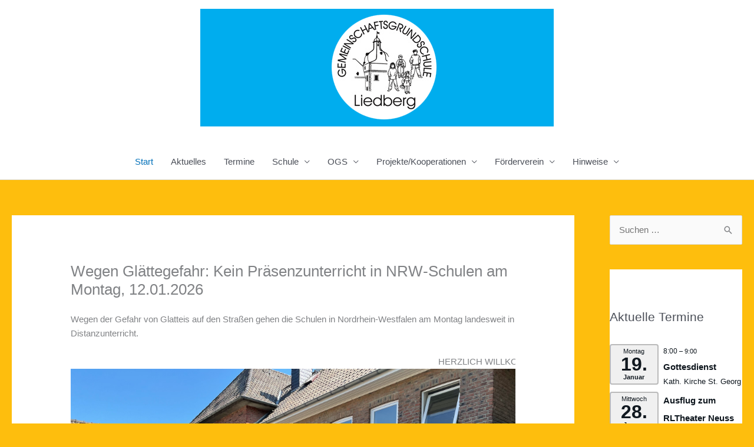

--- FILE ---
content_type: text/html; charset=UTF-8
request_url: https://ggs-liedberg.de/wp-admin/admin-ajax.php
body_size: 1712
content:

<section class=" ics-calendar layout-basic stickymonths" id="r6968df28c920cd1" style="opacity: 0;">

			<article class="ics-calendar-basic-wrapper">

			
			<ul class="events r34ics-basic-events">
									
										<li class="event t080000" data-dow="1" data-wknum="04" data-rel2today="future" data-feed-key="0">
											<div class="date"><span data-date-format="l">Montag</span> <span data-date-format="j">19.</span> <span data-date-format="F">Januar</span></div>

											<div class="event-info">
																									<div class="time">
														<span class="start_time">8:00</span>
																													<span class="end_time">&#8211; 9:00</span>
																												</div>
													<div class="title has_desc">Gottesdienst</div><div class="descloc"><div class="location">Kath. Kirche St. Georg</div></div>											</div>
										
										</li>

															
										<li class="event all-day" data-dow="3" data-wknum="05" data-rel2today="future" data-feed-key="0">
											<div class="date"><span data-date-format="l">Mittwoch</span> <span data-date-format="j">28.</span> <span data-date-format="F">Januar</span></div>

											<div class="event-info">
												<div class="title has_desc">Ausflug zum RLTheater Neuss</div><div class="descloc"><div class="location">Klasse 1-4</div></div>											</div>
										
										</li>

															
										<li class="event all-day" data-dow="5" data-wknum="06" data-rel2today="future" data-feed-key="0">
											<div class="date"><span data-date-format="l">Freitag</span> <span data-date-format="j">6.</span> <span data-date-format="F">Februar</span></div>

											<div class="event-info">
												<div class="title has_desc">Zeugnisausgabe Kl. 3+4</div><div class="descloc"><div class="location">Unterrichtsende 11:30 Uhr</div></div>											</div>
										
										</li>

													</ul>
		</article>

		
</section>
